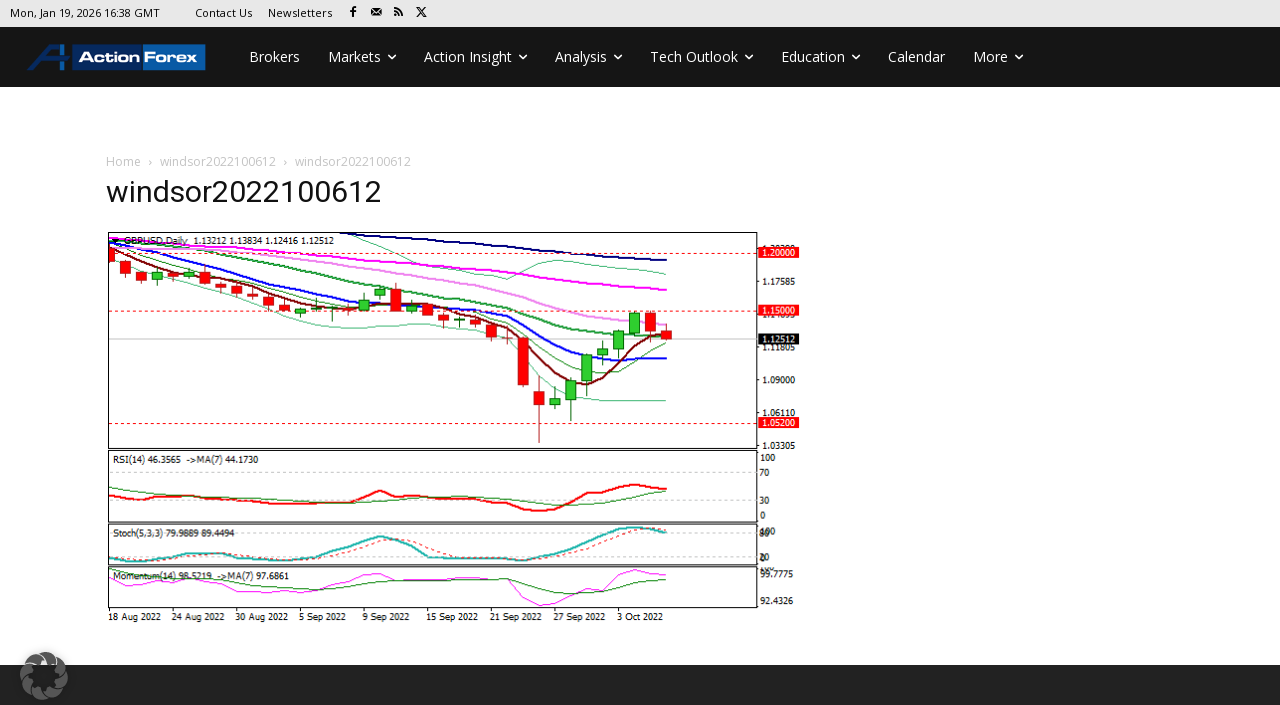

--- FILE ---
content_type: text/html; charset=UTF-8
request_url: https://www.actionforex.com/wp-admin/admin-ajax.php?td_theme_name=Newspaper&v=12.7.4
body_size: -492
content:
{"467202":29}

--- FILE ---
content_type: text/html; charset=utf-8
request_url: https://www.google.com/recaptcha/api2/aframe
body_size: 269
content:
<!DOCTYPE HTML><html><head><meta http-equiv="content-type" content="text/html; charset=UTF-8"></head><body><script nonce="XhplB4ky-EiWSBJ9AvEvBw">/** Anti-fraud and anti-abuse applications only. See google.com/recaptcha */ try{var clients={'sodar':'https://pagead2.googlesyndication.com/pagead/sodar?'};window.addEventListener("message",function(a){try{if(a.source===window.parent){var b=JSON.parse(a.data);var c=clients[b['id']];if(c){var d=document.createElement('img');d.src=c+b['params']+'&rc='+(localStorage.getItem("rc::a")?sessionStorage.getItem("rc::b"):"");window.document.body.appendChild(d);sessionStorage.setItem("rc::e",parseInt(sessionStorage.getItem("rc::e")||0)+1);localStorage.setItem("rc::h",'1768840703316');}}}catch(b){}});window.parent.postMessage("_grecaptcha_ready", "*");}catch(b){}</script></body></html>